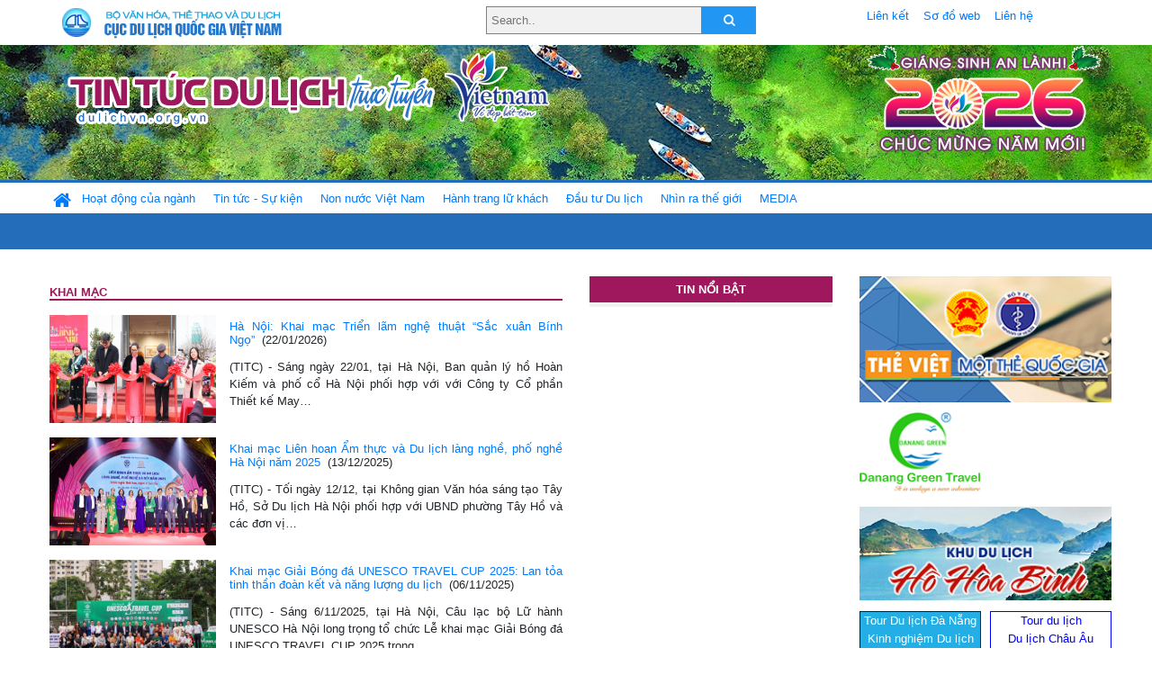

--- FILE ---
content_type: text/html; charset=UTF-8
request_url: https://dulichvn.org.vn/index.php/keyword/khai-mac
body_size: 8050
content:
<!doctype html>
<html>
<head>

		<meta charset="utf-8">
		<meta name="viewport" content="width=device-width, initial-scale=1.0">	
		<meta name="copyright" content="TITC">
		<meta name="author" content="TITC">
		<meta name="robots" content="index,follow"/>
		<meta name="revisit-after" content="days">
		<meta http-equiv="content-language" content="vi">
		<meta name="geo.region" content="VN-DN" />
		<meta name="geo.position" content="16.067185;108.220157" />
		<meta name="geo.placename" content="Đà Nẵng" />
		<meta name="ICBM" content="16.067185, 108.220157" />
		<meta name="revisit-after" content="days">

		<link rel="Shortcut Icon" href="/web/templates/2018/images/favicon.png" type="image/x-icon" />
<link rel="stylesheet" type="text/css" href="/web/templates/2018/css/4.0.0.0/bootstrap.min.css" />
<link rel="stylesheet" type="text/css" href="/web/templates/2018/css/ekko-lightbox.css" />
<link rel="stylesheet" type="text/css" href="/web/templates/2018/css/4.0.0.0/font-awesome.4.5.0.min.css" />
<link rel="stylesheet" type="text/css" href="/web/templates/2018/css/dropdown.css" />
<link rel="stylesheet" type="text/css" href="/web/templates/2018/css/dropdown.linear.css" />
<link rel="stylesheet" type="text/css" href="/web/templates/2018/css/styles.css" />
<link rel="stylesheet" type="text/css" href="/web/templates/2018/css/rrssb.css" />

	
</head>
<body>
	<div class="container-fluid page-bg">
		<header class="page-header">
			<div class="container nopadding-x">
				<div class="row">
					<div class="col-md-4 text-left"><img src="https://dulichvn.org.vn/web/templates/2018/image/tcdl_2.png"  class="img-fluid" width="269" height="50" alt="Cục Du lịch Quốc Gia Việt Nam"/></div>
					<div class="col-md-5">							<form class="srcFrom" action="/index.php/search" style="margin:auto;max-width:300px">
							  <input type="text" placeholder="Search.." name="name">
							  <button type="submit"><i class="fa fa-search"></i></button>
							</form>
													</div>
					<div class="col-md-3 py-2">
						<div class="top_menu">
					<a href="/index.php/cat/Lien-ket" title="Liên kết"   class="px-2" >Liên kết</a><a href="/index.php/cat/So-do-web" title="Sơ đồ web"   class="px-2" >Sơ đồ web</a><a href="/index.php/cat/Lien-he" title="Liên hệ"   class="px-2" >Liên hệ</a>						</div>
					</div>
				</div>				
			</div>
		  										<div class="row banner-row" style="background: url(https://dulichvn.org.vn/web/templates/2018/image/ORG-background-banner-2026.png) center center no-repeat;height: 150px;background-size: cover">
				<div class="container nopadding-x banner-container">
					<div class="row banner-row-wrapper">
                    	<div class="col-md-7">
							
							                            <img src="https://dulichvn.org.vn/web/templates/2018/image/logo.png" class="img-fluid" width="566" height="97" alt="Tin tức du lịch trực tuyến"/>
							
						</div>

						
												<div class="col-md-5 event-banner" style="text-align:right;">
                        	<img src="https://dulichvn.org.vn/web/templates/2018/image/ORG-noel-new year-2026_1.png" class="img-fluid" width="" height="auto" alt="Tin tức du lịch trực tuyến"/>
                        </div>
						
						
                                            	
					</div>
                    			  	</div>
			</div>
			<div class="row" style="background: url(https://dulichvn.org.vn/web/templates/2018/image/bg_menu.jpg) top left repeat-x; height: 77px;">
				<div class="container nopadding-x menu-top">
								<nav class="navbar navbar-expand-xl navbar-light py-0 px-0">
						<button class="navbar-toggler ml-lg-0" type="button" data-toggle="collapse" data-target="#top-menuid" aria-controls="top-menuid" aria-expanded="false" aria-label="Toggle navigation"><span class="navbar-toggler-icon"></span>
						</button>
						<div class="collapse navbar-collapse" id="top-menuid" style="padding-top: 1px;">
							<ul class="navbar-nav mr-auto dropdown dropdown-linear">
								<li class="nav-item-home">
									<a href="/" class="nav-link-home" style="font-size: 16pt;"><i class="fa fa-home fa-2" aria-hidden="true"></i></a>
								</li>
															<li class="  pad0 nav-item dropdown">
									<a href="/index.php/cat/Hoat-dong-cua-nganh" title="Hoạt động của ngành"   class="nav-link " role="button" aria-haspopup="true" aria-expanded="false" id="navbarDropdown1">Hoạt động của ngành</a>										<ul class="dropdown-menu justify-content-md-center" aria-labelledby="navbarDropdown1">
											<li class=""></li>
										<li><a href="/index.php/cat/Cuc-Du-lich-Quoc-gia-Viet-Nam" title="Cục Du lịch Quốc gia Việt Nam"   class="nav-link">Cục Du lịch Quốc gia Việt Nam</a></li><li><a href="/index.php/cat/Cac-dia-phuong" title="Các địa phương"   class="nav-link">Các địa phương</a></li>										</ul>
																			
								</li>
																<li class="  pad1 nav-item dropdown">
									<a href="/index.php/cat/Tin-tuc---Su-kien" title="Tin tức - Sự kiện"   class="nav-link " role="button" aria-haspopup="true" aria-expanded="false" id="navbarDropdown4">Tin tức - Sự kiện</a>										<ul class="dropdown-menu justify-content-md-center" aria-labelledby="navbarDropdown4">
											<li class=""></li>
										<li><a href="/index.php/cat/Nam-Du-lich-quoc-gia-2025-Hue---Kinh-do-xua-Van-hoi-moi" title="Năm Du lịch quốc gia 2025: Huế - Kinh đô xưa, Vận hội mới"   class="nav-link">Năm Du lịch quốc gia 2025: Huế - Kinh đô xưa, Vận hội mới</a></li>										</ul>
																			
								</li>
																<li class="  pad2 nav-item dropdown">
									<a href="/index.php/cat/Non-nuoc-Viet-Nam" title="Non nước Việt Nam"   class="nav-link " role="button" aria-haspopup="true" aria-expanded="false" id="navbarDropdown8">Non nước Việt Nam</a>										<ul class="dropdown-menu justify-content-md-center" aria-labelledby="navbarDropdown8">
											<li class=""></li>
										<li><a href="/index.php/cat/Di-tich---Danh-thang" title="Di tích - Danh thắng"   class="nav-link">Di tích - Danh thắng</a></li><li><a href="/index.php/cat/Van-hoa---Le-hoi" title="Văn hóa - Lễ hội"   class="nav-link">Văn hóa - Lễ hội</a></li><li><a href="/index.php/cat/Lang-nghe-lang-co" title="Làng nghề, làng cổ"   class="nav-link">Làng nghề, làng cổ</a></li><li><a href="/index.php/cat/Am-thuc-ba-mien" title="Ẩm thực ba miền"   class="nav-link">Ẩm thực ba miền</a></li>										</ul>
																			
								</li>
																<li class="  pad3 nav-item dropdown">
									<a href="/index.php/cat/Hanh-trang-lu-khach" title="Hành trang lữ khách"   class="nav-link " role="button" aria-haspopup="true" aria-expanded="false" id="navbarDropdown13">Hành trang lữ khách</a>										<ul class="dropdown-menu justify-content-md-center" aria-labelledby="navbarDropdown13">
											<li class=""></li>
										<li><a href="/index.php/cat/Ban-co-biet" title="Bạn có biết"   class="nav-link">Bạn có biết</a></li><li><a href="/index.php/cat/Khach-san" title="Khách sạn"   class="nav-link">Khách sạn</a></li><li><a href="/index.php/cat/Cong-ty-lu-hanh" title="Công ty lữ hành"   class="nav-link">Công ty lữ hành</a></li><li><a href="/index.php/cat/Nha-hang" title="Nhà hàng"   class="nav-link">Nhà hàng</a></li><li><a href="/index.php/cat/Mua-sam" title="Mua sắm"   class="nav-link">Mua sắm</a></li><li><a href="/index.php/cat/An-pham-du-lich" title="Ấn phẩm du lịch"   class="nav-link">Ấn phẩm du lịch</a></li><li><a href="/index.php/cat/Khuyen-mai-du-lich" title="Khuyến mãi du lịch"   class="nav-link">Khuyến mãi du lịch</a></li>										</ul>
																			
								</li>
																<li class="  pad4 nav-item ">
									<a href="/index.php/cat/au-tu-Du-lich" title="Ðầu tư Du lịch"   class="nav-link">Ðầu tư Du lịch</a>									
								</li>
																<li class="  pad5 nav-item ">
									<a href="/index.php/cat/Nhin-ra-the-gioi" title="Nhìn ra thế giới"   class="nav-link">Nhìn ra thế giới</a>									
								</li>
																<li class="  pad6 nav-item dropdown">
									<a href="/index.php/cat/MEDIA" title="MEDIA"   class="nav-link " role="button" aria-haspopup="true" aria-expanded="false" id="navbarDropdown41">MEDIA</a>										<ul class="dropdown-menu justify-content-md-center" aria-labelledby="navbarDropdown41">
											<li class=""></li>
										<li><a href="/index.php/cat/Du-lich-qua-anh" title="Du lịch qua ảnh"   class="nav-link">Du lịch qua ảnh</a></li><li><a href="/index.php/cat/Video" title="Video"   class="nav-link">Video</a></li>										</ul>
																			
								</li>
								                        
							</ul>
						</div>
					</nav>
				</div>
			</div>
		</header>		
		<main>
	<div class="container nopadding-x">
		<div class="row">
			<div class="col-md-6 tags-content">						
									<section class="cat-home">
						<h2 class="title"><a style="text-transform: uppercase"> khai mạc</a>
						</h2>
					</section>	
										
											<section class="item-list row mt-3">
											<div class="item-image col-md-4"><a href="/index.php/item/ha-noi-khai-mac-trien-lam-nghe-thuat-sac-xuan-binh-ngo-66506" title="Hà Nội: Khai mạc Triển lãm nghệ thuật “Sắc xuân Bính Ngọ”" ><img src="https://images.vietnamtourism.gov.vn/vn/images/2026/thang_1/img_4841.ngo.jpg" alt="Hà Nội: Khai mạc Triển lãm nghệ thuật “Sắc xuân Bính Ngọ”"/></a></div><div class="item-detail  col-md-8 "><h2 class="item-title"><a href="/index.php/item/ha-noi-khai-mac-trien-lam-nghe-thuat-sac-xuan-binh-ngo-66506" title="Hà Nội: Khai mạc Triển lãm nghệ thuật “Sắc xuân Bính Ngọ”" >Hà Nội: Khai mạc Triển lãm nghệ thuật “Sắc xuân Bính Ngọ”</a>&nbsp;&nbsp;<span class="meta">(22/01/2026)</span></h2>							<div class="item-summery">
	(TITC) - S&aacute;ng ng&agrave;y 22/01, tại H&agrave; Nội, Ban quản l&yacute; hồ Ho&agrave;n Kiếm v&agrave; phố cổ H&agrave; Nội phối hợp với với C&ocirc;ng ty Cổ phần Thiết kế May&#8230;</div>						
						</div>					</section>
											<section class="item-list row mt-3">
											<div class="item-image col-md-4"><a href="/index.php/item/khai-mac-lien-hoan-am-thuc-va-du-lich-lang-nghe-pho-nghe-ha-noi-nam-2025-66097" title="Khai mạc Liên hoan Ẩm thực và Du lịch làng nghề, phố nghề Hà Nội năm 2025" ><img src="https://images.vietnamtourism.gov.vn/vn/images/2025/thang_12/1212.lien_hoan_am_thuc_lang_nghe_du_lich_hn_(10).jpg" alt="Khai mạc Liên hoan Ẩm thực và Du lịch làng nghề, phố nghề Hà Nội năm 2025"/></a></div><div class="item-detail  col-md-8 "><h2 class="item-title"><a href="/index.php/item/khai-mac-lien-hoan-am-thuc-va-du-lich-lang-nghe-pho-nghe-ha-noi-nam-2025-66097" title="Khai mạc Liên hoan Ẩm thực và Du lịch làng nghề, phố nghề Hà Nội năm 2025" >Khai mạc Liên hoan Ẩm thực và Du lịch làng nghề, phố nghề Hà Nội năm 2025</a>&nbsp;&nbsp;<span class="meta">(13/12/2025)</span></h2>							<div class="item-summery">
	(TITC) - Tối ng&agrave;y 12/12, tại Kh&ocirc;ng gian Văn h&oacute;a s&aacute;ng tạo T&acirc;y Hồ, Sở Du lịch H&agrave; Nội phối hợp với UBND phường T&acirc;y Hồ v&agrave; c&aacute;c đơn vị&#8230;</div>						
						</div>					</section>
											<section class="item-list row mt-3">
											<div class="item-image col-md-4"><a href="/index.php/item/khai-mac-giai-bong-da-unesco-travel-cup-2025-lan-toa-tinh-than-doan-ket-va-nang-luong-du-lich-65694" title="Khai mạc Giải Bóng đá UNESCO TRAVEL CUP 2025: Lan tỏa tinh thần đoàn kết và năng lượng du lịch" ><img src="https://dulichvn.org.vn/nhaptin/uploads/images/2025/Thang11/611Bong-da-2.jpg" alt="Khai mạc Giải Bóng đá UNESCO TRAVEL CUP 2025: Lan tỏa tinh thần đoàn kết và năng lượng du lịch"/></a></div><div class="item-detail  col-md-8 "><h2 class="item-title"><a href="/index.php/item/khai-mac-giai-bong-da-unesco-travel-cup-2025-lan-toa-tinh-than-doan-ket-va-nang-luong-du-lich-65694" title="Khai mạc Giải Bóng đá UNESCO TRAVEL CUP 2025: Lan tỏa tinh thần đoàn kết và năng lượng du lịch" >Khai mạc Giải Bóng đá UNESCO TRAVEL CUP 2025: Lan tỏa tinh thần đoàn kết và năng lượng du lịch</a>&nbsp;&nbsp;<span class="meta">(06/11/2025)</span></h2>							<div class="item-summery">
	(TITC) - S&aacute;ng 6/11/2025, tại H&agrave; Nội, C&acirc;u lạc bộ Lữ h&agrave;nh UNESCO H&agrave; Nội long trọng tổ chức Lễ khai mạc Giải B&oacute;ng đ&aacute; UNESCO TRAVEL CUP 2025 trong&#8230;</div>						
						</div>					</section>
											<section class="item-list row mt-3">
											<div class="item-image col-md-4"><a href="/index.php/item/pho-cuc-truong-phan-linh-chi-du-lien-hoan-am-thuc-quang-ninh-2025-65640" title="Phó Cục trưởng Phan Linh Chi dự Liên hoan ẩm thực Quảng Ninh 2025" ><img src="https://images.vietnamtourism.gov.vn/vn/images/2025/thang_10/lham1.jpg" alt="Phó Cục trưởng Phan Linh Chi dự Liên hoan ẩm thực Quảng Ninh 2025"/></a></div><div class="item-detail  col-md-8 "><h2 class="item-title"><a href="/index.php/item/pho-cuc-truong-phan-linh-chi-du-lien-hoan-am-thuc-quang-ninh-2025-65640" title="Phó Cục trưởng Phan Linh Chi dự Liên hoan ẩm thực Quảng Ninh 2025" >Phó Cục trưởng Phan Linh Chi dự Liên hoan ẩm thực Quảng Ninh 2025</a>&nbsp;&nbsp;<span class="meta">(31/10/2025)</span></h2>							<div class="item-summery">
	(TITC) - Tối ng&agrave;y 30/10, tại Quảng trường Sun Carnival, B&atilde;i Ch&aacute;y, Ph&oacute; Cục trưởng Cục Du lịch Quốc gia Việt Nam Phan Linh Chi dự Li&ecirc;n hoan ẩm thực&#8230;</div>						
						</div>					</section>
											<section class="item-list row mt-3">
											<div class="item-image col-md-4"><a href="/index.php/item/tung-bung-khai-mac-le-hoi-mua-thu---diem-hen-cua-ket-noi-giao-thuong-va-trai-nghiem-van-hoa-65588" title="Tưng bừng khai mạc Lễ hội mùa Thu - Điểm hẹn của kết nối giao thương và trải nghiệm văn hóa" ><img src="https://images.vietnamtourism.gov.vn/vn/images/2025/thang_10/dsc_4772.kmhcmt.jpg" alt="Tưng bừng khai mạc Lễ hội mùa Thu - Điểm hẹn của kết nối giao thương và trải nghiệm văn hóa"/></a></div><div class="item-detail  col-md-8 "><h2 class="item-title"><a href="/index.php/item/tung-bung-khai-mac-le-hoi-mua-thu---diem-hen-cua-ket-noi-giao-thuong-va-trai-nghiem-van-hoa-65588" title="Tưng bừng khai mạc Lễ hội mùa Thu - Điểm hẹn của kết nối giao thương và trải nghiệm văn hóa" >Tưng bừng khai mạc Lễ hội mùa Thu - Điểm hẹn của kết nối giao thương và trải nghiệm văn hóa</a>&nbsp;&nbsp;<span class="meta">(27/10/2025)</span></h2>							<div class="item-summery">
	(TITC) - Tối ng&agrave;y 25/10, tại Trung t&acirc;m Triển l&atilde;m Việt Nam (Đ&ocirc;ng Anh, H&agrave; Nội), Ủy vi&ecirc;n Bộ Ch&iacute;nh trị, Thủ tướng Ch&iacute;nh phủ Phạm Minh Ch&iacute;nh đ&atilde; dự&#8230;</div>						
						</div>					</section>
											<section class="item-list row mt-3">
											<div class="item-image col-md-4"><a href="/index.php/item/khai-mac-ngay-hoi-du-lich-quoc-te-da-nang-2025-65494" title="Khai mạc Ngày hội Du lịch quốc tế Đà Nẵng 2025" ><img src="https://dulichvn.org.vn/nhaptin/uploads/images/2025/Thang10/1810Da-Nang-nghi-thuc-1.jpg" alt="Khai mạc Ngày hội Du lịch quốc tế Đà Nẵng 2025"/></a></div><div class="item-detail  col-md-8 "><h2 class="item-title"><a href="/index.php/item/khai-mac-ngay-hoi-du-lich-quoc-te-da-nang-2025-65494" title="Khai mạc Ngày hội Du lịch quốc tế Đà Nẵng 2025" >Khai mạc Ngày hội Du lịch quốc tế Đà Nẵng 2025</a>&nbsp;&nbsp;<span class="meta">(16/10/2025)</span></h2>							<div class="item-summery">
	(TITC) - S&aacute;ng 16/10, tại Cung Hội nghị Quốc tế Ariyana (TP. Đ&agrave; Nẵng), Ng&agrave;y hội Du lịch Quốc tế Đ&agrave; Nẵng 2025 ch&iacute;nh thức khai mạc, đ&aacute;nh dấu lần&#8230;</div>						
						</div>					</section>
											<section class="item-list row mt-3">
											<div class="item-image col-md-4"><a href="/index.php/item/khai-mac-le-hoi-van-hoa-the-gioi-tai-ha-noi-lan-thu-nhat-2025-65441" title="Khai mạc Lễ hội Văn hoá Thế giới tại Hà Nội lần thứ nhất 2025" ><img src="https://images.vietnamtourism.gov.vn/vn/images/2025/thang_10/dsc_11102025_2524.jpg" alt="Khai mạc Lễ hội Văn hoá Thế giới tại Hà Nội lần thứ nhất 2025"/></a></div><div class="item-detail  col-md-8 "><h2 class="item-title"><a href="/index.php/item/khai-mac-le-hoi-van-hoa-the-gioi-tai-ha-noi-lan-thu-nhat-2025-65441" title="Khai mạc Lễ hội Văn hoá Thế giới tại Hà Nội lần thứ nhất 2025" >Khai mạc Lễ hội Văn hoá Thế giới tại Hà Nội lần thứ nhất 2025</a>&nbsp;&nbsp;<span class="meta">(13/10/2025)</span></h2>							<div class="item-summery">
	(TITC) - Tối ng&agrave;y 10/10, tại Di sản văn h&oacute;a thế giới Ho&agrave;ng th&agrave;nh Thăng Long đ&atilde; diễn ra Khai mạc Lễ hội Văn ho&aacute; Thế giới tại H&agrave; Nội&#8230;</div>						
						</div>					</section>
											<section class="item-list row mt-3">
											<div class="item-image col-md-4"><a href="/index.php/item/khai-mac-tuan-van-hoa-lao-tai-viet-nam-2025-65357" title="Khai mạc Tuần Văn hóa Lào tại Việt Nam 2025" ><img src="https://dulichvn.org.vn/nhaptin/uploads/images/2025/Thang10/310-Khai-mac-Tuan-Van-hoa-Lao-tai-Viet-Nam-2025-4.jpg" alt="Khai mạc Tuần Văn hóa Lào tại Việt Nam 2025"/></a></div><div class="item-detail  col-md-8 "><h2 class="item-title"><a href="/index.php/item/khai-mac-tuan-van-hoa-lao-tai-viet-nam-2025-65357" title="Khai mạc Tuần Văn hóa Lào tại Việt Nam 2025" >Khai mạc Tuần Văn hóa Lào tại Việt Nam 2025</a>&nbsp;&nbsp;<span class="meta">(03/10/2025)</span></h2>							<div class="item-summery">
	Tối 2/10 tại Nh&agrave; h&aacute;t Lớn H&agrave; Nội đ&atilde; diễn ra Lễ Khai mạc Tuần Văn h&oacute;a L&agrave;o tại Việt Nam. Thứ trưởng Bộ VHTTDL Hồ An phong dự v&agrave;&#8230;</div>						
						</div>					</section>
											<section class="item-list row mt-3">
											<div class="item-image col-md-4"><a href="/index.php/item/khai-mac-le-hoi-do-uong-ha-noi-2025-ton-vinh-van-hoa-am-thuc---ket-noi-du-lich-ben-vung-65230" title="Khai mạc Lễ hội Đồ uống Hà Nội 2025: Tôn vinh văn hóa ẩm thực - Kết nối du lịch bền vững" ><img src="https://images.vietnamtourism.gov.vn/vn/images/2025/thang_9/189-khai-mac-sapo-img_9946.jpg" alt="Khai mạc Lễ hội Đồ uống Hà Nội 2025: Tôn vinh văn hóa ẩm thực - Kết nối du lịch bền vững"/></a></div><div class="item-detail  col-md-8 "><h2 class="item-title"><a href="/index.php/item/khai-mac-le-hoi-do-uong-ha-noi-2025-ton-vinh-van-hoa-am-thuc---ket-noi-du-lich-ben-vung-65230" title="Khai mạc Lễ hội Đồ uống Hà Nội 2025: Tôn vinh văn hóa ẩm thực - Kết nối du lịch bền vững" >Khai mạc Lễ hội Đồ uống Hà Nội 2025: Tôn vinh văn hóa ẩm thực - Kết nối du lịch bền vững</a>&nbsp;&nbsp;<span class="meta">(19/09/2025)</span></h2>							<div class="item-summery">
	(TITC) - Tối ng&agrave;y 18/9, tại Kh&ocirc;ng gian Văn h&oacute;a s&aacute;ng tạo T&acirc;y Hồ, Ph&oacute; Cục trưởng Cục Du lịch Quốc gia Việt Nam H&agrave; Văn Si&ecirc;u đ&atilde; tham dự&#8230;</div>						
						</div>					</section>
											<section class="item-list row mt-3">
											<div class="item-image col-md-4"><a href="/index.php/item/khai-mac-le-hoi-xuc-tien-du-lich---van-hoa-viet-nam-tai-kanagawa-65174" title="Khai mạc Lễ hội xúc tiến du lịch - văn hoá Việt Nam tại Kanagawa" ><img src="https://images.vietnamtourism.gov.vn/vn/images/2025/thang_9/13.9.25.lh_xt_vhdl_kanagawa_tt_phong1.jpg" alt="Khai mạc Lễ hội xúc tiến du lịch - văn hoá Việt Nam tại Kanagawa"/></a></div><div class="item-detail  col-md-8 "><h2 class="item-title"><a href="/index.php/item/khai-mac-le-hoi-xuc-tien-du-lich---van-hoa-viet-nam-tai-kanagawa-65174" title="Khai mạc Lễ hội xúc tiến du lịch - văn hoá Việt Nam tại Kanagawa" >Khai mạc Lễ hội xúc tiến du lịch - văn hoá Việt Nam tại Kanagawa</a>&nbsp;&nbsp;<span class="meta">(15/09/2025)</span></h2>							<div class="item-summery">
	(TITC) - S&aacute;ng ng&agrave;y 13/9 (giờ địa phương), tại C&ocirc;ng vi&ecirc;n Zoo-no-hana, TP. Yokohama, tỉnh Kanagawa, Nhật Bản đ&atilde; diễn ra Lễ hội x&uacute;c tiến du lịch - văn h&oacute;a&#8230;</div>						
						</div>					</section>
											<section class="item-list row mt-3">
											<div class="item-image col-md-4"><a href="/index.php/item/hoi-cho-du-lich-quoc-te-ite-hcmc-2025-lan-dau-tien-hoi-tu-3-dong-chay-lon-du-lich-thuong-mai-va-hoi-nhap-quoc-te-65085" title="Hội chợ Du lịch Quốc tế ITE HCMC 2025: Lần đầu tiên hội tụ 3 dòng chảy lớn du lịch, thương mại và hội nhập quốc tế" ><img src="https://images.vietnamtourism.gov.vn/vn/images/2025/thang_9/img_3786_khite.jpg" alt="Hội chợ Du lịch Quốc tế ITE HCMC 2025: Lần đầu tiên hội tụ 3 dòng chảy lớn du lịch, thương mại và hội nhập quốc tế"/></a></div><div class="item-detail  col-md-8 "><h2 class="item-title"><a href="/index.php/item/hoi-cho-du-lich-quoc-te-ite-hcmc-2025-lan-dau-tien-hoi-tu-3-dong-chay-lon-du-lich-thuong-mai-va-hoi-nhap-quoc-te-65085" title="Hội chợ Du lịch Quốc tế ITE HCMC 2025: Lần đầu tiên hội tụ 3 dòng chảy lớn du lịch, thương mại và hội nhập quốc tế" >Hội chợ Du lịch Quốc tế ITE HCMC 2025: Lần đầu tiên hội tụ 3 dòng chảy lớn du lịch, thương mại và hội nhập quốc tế</a>&nbsp;&nbsp;<span class="meta">(04/09/2025)</span></h2>							<div class="item-summery">
	(TITC) - S&aacute;ng ng&agrave;y 4/9, tại Trung t&acirc;m Hội chợ v&agrave; Triển l&atilde;m S&agrave;i G&ograve;n (SECC) đ&atilde; tưng bừng khai mạc Hội chợ Du lịch Quốc tế TP. Hồ Ch&iacute;&#8230;</div>						
						</div>					</section>
											<section class="item-list row mt-3">
											<div class="item-image col-md-4"><a href="/index.php/item/khai-mac-dai-hoi-dong-tpo-2025-chuyen-doi-so-va-chuyen-doi-xanh-dinh-hinh-tuong-lai-nganh-du-lich-65081" title="Khai mạc Đại hội đồng TPO 2025: Chuyển đổi số và chuyển đổi xanh định hình tương lai ngành Du lịch" ><img src="https://images.vietnamtourism.gov.vn/vn/images/2025/thang_9/khaimactpo5.jpg" alt="Khai mạc Đại hội đồng TPO 2025: Chuyển đổi số và chuyển đổi xanh định hình tương lai ngành Du lịch"/></a></div><div class="item-detail  col-md-8 "><h2 class="item-title"><a href="/index.php/item/khai-mac-dai-hoi-dong-tpo-2025-chuyen-doi-so-va-chuyen-doi-xanh-dinh-hinh-tuong-lai-nganh-du-lich-65081" title="Khai mạc Đại hội đồng TPO 2025: Chuyển đổi số và chuyển đổi xanh định hình tương lai ngành Du lịch" >Khai mạc Đại hội đồng TPO 2025: Chuyển đổi số và chuyển đổi xanh định hình tương lai ngành Du lịch</a>&nbsp;&nbsp;<span class="meta">(04/09/2025)</span></h2>							<div class="item-summery">
	(TITC) - Chiều ng&agrave;y 3/9, tại TP. Hồ Ch&iacute; Minh đ&atilde; diễn ra Lễ khai mạc Đại hội đồng Tổ chức X&uacute;c tiến Du lịch c&aacute;c Th&agrave;nh phố to&agrave;n cầu&#8230;</div>						
						</div>					</section>
											<section class="item-list row mt-3">
											<div class="item-image col-md-4"><a href="/index.php/item/khai-mac-trong-the-trien-lam-thanh-tuu-dat-nuoc-65040" title="Khai mạc trọng thể Triển lãm thành tựu đất nước " ><img src="https://images.vietnamtourism.gov.vn/vn/images/2025/thang_8/2808.tong_thuat_trien_lam3.jpg" alt="Khai mạc trọng thể Triển lãm thành tựu đất nước "/></a></div><div class="item-detail  col-md-8 "><h2 class="item-title"><a href="/index.php/item/khai-mac-trong-the-trien-lam-thanh-tuu-dat-nuoc-65040" title="Khai mạc trọng thể Triển lãm thành tựu đất nước " >Khai mạc trọng thể Triển lãm thành tựu đất nước </a>&nbsp;&nbsp;<span class="meta">(28/08/2025)</span></h2>							<div class="item-summery">
	(TITC) - S&aacute;ng 28/8, tại Trung t&acirc;m Triển l&atilde;m Quốc gia (VEC), Đ&ocirc;ng Anh, H&agrave; Nội, lễ khai mạc Triển l&atilde;m th&agrave;nh tựu đất nước &quot;80 năm h&agrave;nh tr&igrave;nh Độc&#8230;</div>						
						</div>					</section>
											<section class="item-list row mt-3">
											<div class="item-image col-md-4"><a href="/index.php/item/pho-cuc-truong-phan-linh-chi-du-khai-mac-le-hoi-du-lich-nghe-thuat-van-hoa-va-am-thuc-malaysia-2025-64799" title="Phó Cục trưởng Phan Linh Chi dự khai mạc Lễ hội Du lịch, Nghệ thuật, Văn hóa và Ẩm thực Malaysia 2025" ><img src="https://images.vietnamtourism.gov.vn/vn/images/2025/thang_8/028-bam-nut-img_8963.jpg" alt="Phó Cục trưởng Phan Linh Chi dự khai mạc Lễ hội Du lịch, Nghệ thuật, Văn hóa và Ẩm thực Malaysia 2025"/></a></div><div class="item-detail  col-md-8 "><h2 class="item-title"><a href="/index.php/item/pho-cuc-truong-phan-linh-chi-du-khai-mac-le-hoi-du-lich-nghe-thuat-van-hoa-va-am-thuc-malaysia-2025-64799" title="Phó Cục trưởng Phan Linh Chi dự khai mạc Lễ hội Du lịch, Nghệ thuật, Văn hóa và Ẩm thực Malaysia 2025" >Phó Cục trưởng Phan Linh Chi dự khai mạc Lễ hội Du lịch, Nghệ thuật, Văn hóa và Ẩm thực Malaysia 2025</a>&nbsp;&nbsp;<span class="meta">(04/08/2025)</span></h2>							<div class="item-summery">
	(TITC) - Chiều ng&agrave;y 02/8, Ph&oacute; Cục trưởng Cục Du lịch Quốc gia Việt Nam Phan Linh Chi đ&atilde; tham dự chương tr&igrave;nh khai mạc Tuần lễ Malaysia Madani -&#8230;</div>						
						</div>					</section>
											<section class="item-list row mt-3">
											<div class="item-image col-md-4"><a href="/index.php/item/bo-vhttdl-to-chuc-le-hoi-van-hoa-du-lich-viet-nam-tai-ba-lan-64385" title="Bộ VHTTDL tổ chức Lễ hội Văn hóa, Du lịch Việt Nam tại Ba Lan" ><img src="https://images.vietnamtourism.gov.vn/vn/images/2025/thang_6/km1.jpg" alt="Bộ VHTTDL tổ chức Lễ hội Văn hóa, Du lịch Việt Nam tại Ba Lan"/></a></div><div class="item-detail  col-md-8 "><h2 class="item-title"><a href="/index.php/item/bo-vhttdl-to-chuc-le-hoi-van-hoa-du-lich-viet-nam-tai-ba-lan-64385" title="Bộ VHTTDL tổ chức Lễ hội Văn hóa, Du lịch Việt Nam tại Ba Lan" >Bộ VHTTDL tổ chức Lễ hội Văn hóa, Du lịch Việt Nam tại Ba Lan</a>&nbsp;&nbsp;<span class="meta">(23/06/2025)</span></h2>							<div class="item-summery">
	(TITC) - Chiều ng&agrave;y 22/6 (theo giờ địa phương), tại trung t&acirc;m th&agrave;nh cổ Warsaw, Ba Lan đ&atilde; diễn ra lễ khai mạc Lễ hội Văn h&oacute;a, Du lịch Việt&#8230;</div>						
						</div>					</section>
						
					<div class="pagination">
					<div class="current">1</div><div class="items"><a href="https://dulichvn.org.vn/index.php/keyword/khai-mac/2" data-ci-pagination-page="2">2</a></div><div class="items"><a href="https://dulichvn.org.vn/index.php/keyword/khai-mac/3" data-ci-pagination-page="3">3</a></div><div class="next"><a href="https://dulichvn.org.vn/index.php/keyword/khai-mac/2" data-ci-pagination-page="2" rel="next">Xem tiếp</a></div><div class="items"><a href="https://dulichvn.org.vn/index.php/keyword/khai-mac/11" data-ci-pagination-page="11">Cuối cùng</a></div>					</div>
								</div>
			<div class="col-md-3 utilities-content">
				<div class="utilities-title">TIN NỔI BẬT</div>
				<div class="utilities-list">					
					<ul class="sublist">
									</ul>
				</div>				
			</div>
			<div class="col-md-3 left-content">
				
<div class="qc-home w-100 h-100"><div style="position: absolute; top: 0px; left: 0px;" class="qc-item  big"><a href="http://theviet.vn/" class="qc-link" data-item="qc-115" target="_blank"><img src="https://dulichvn.org.vn/nhaptin/uploads/Ad/banner-theViet-1.png" class="" alt="http://theviet.vn/"/></a></div><div style="position: absolute; top: 150px; left: 0px;" class="qc-item "><a href="https://danangxanh.vn" class="qc-link" data-item="qc-62" target="_blank"><img src="https://dulichvn.org.vn/nhaptin/uploads/Ad/logo-dnx-135.png" class="" alt="https://danangxanh.vn"/></a></div><div style="position: absolute; top: 256.422px; left: 0px;" class="qc-item  big"><a href="http://khudulichhohoabinh.vn/" class="qc-link" data-item="qc-63" target="_blank"><img src="https://dulichvn.org.vn/nhaptin/uploads/Ad/hohoabinh270-100.png" class="" alt="http://khudulichhohoabinh.vn/"/></a></div><div style="position: absolute; top: 370.125px; left: 0px;" class="qc-item "><div style="margin-top: 2px; margin-bottom: 2px; width: 135px; border: 1px solid #00f; text-align: center; background-color:#23afe5">
<a href="https://tourdanangcity.vn/
" style="font:Arial; font-size:13px; text-decoration:none; line-height:20px; color:#fff" target="_blank" title="Tour Du lịch Đà Nẵng">Tour Du lịch Đà Nẵng</a>
  <br>
<a href="https://dulichkhampha24.com/
" style="font:Arial; font-size:13px; text-decoration:none; line-height:20px; color:#fff" target="_blank" title="Kinh nghiệm Du lịch">Kinh nghiệm Du lịch</a>
<br>
<a href="https://dulichdananggiare.net/
" style="font:Arial; font-size:13px; text-decoration:none; line-height:20px; color:#fff" target="_blank" title="Du lịch Đà Nẵng">Du lịch Đà Nẵng</a>
</div></div><div style="position: absolute; top: 370.125px; left: 145px;" class="qc-item "><div style="margin-top: 2px; margin-bottom: 2px; width: 135px; border: 1px solid #00f; text-align: center; background-color:#FFFFFF">
<div><a href="https://dulichviet.com.vn" style="font:Arial; font-size:13px; text-decoration:none; line-height:20px; color:#00f" target="_blank" title="Tour du lịch">Tour du lịch</a></div>
<div><a href="https://dulichviet.com.vn/du-lich-chau-au" style="font:Arial; font-size:13px; text-decoration:none; line-height:20px; color:#00f" target="_blank" title="Du lịch Châu Âu">Du lịch Châu Âu</a></div>
<div><a href="https://dulichviet.com.vn/du-lich-my" style="font:Arial; font-size:13px; text-decoration:none; line-height:20px; color:#00f" target="_blank" title="Du lịch Mỹ">Du lịch Mỹ</a></div>
<div><a href="https://dulichviet.com.vn/du-lich-thai-Lan" style="font:Arial; font-size:13px; text-decoration:none; line-height:20px; color:#00f" target="_blank" title="Du lịch Thái Lan">Du lịch Thái Lan</a></div>
<div><a href="https://dulichviet.com.vn/du-lich-trung-quoc" style="font:Arial; font-size:13px; text-decoration:none; line-height:20px; color:#00f" target="_blank" title="Du lịch Trung Quốc">Du lịch Trung Quốc</a></div>
<div><a href="https://dulichviet.com.vn/du-lich-nhat-ban" style="font:Arial; font-size:13px; text-decoration:none; line-height:20px; color:#00f" target="_blank" title="Du lịch Nhật Bản">Du lịch Nhật Bản</a></div>
<div><a href="https://dulichviet.com.vn/du-lich-han-quoc" style="font:Arial; font-size:13px; text-decoration:none; line-height:20px; color:#00f" target="_blank" title="Du lịch Hàn Quốc">Du lịch Hàn Quốc</a></div>
</div>
</div><div style="position: absolute; top: 446.125px; left: 0px;" class="qc-item "><div style="margin-top: 2px; margin-bottom: 2px; width: 135px; border: 1px solid #00f; text-align: center; background-color:#FFFFFF">
<a href="https://qbtravel.vn/" style="font:Arial; font-size:13px; text-decoration:none; line-height:20px; color:#00f" rel="dofollow" tag="https://qbtravel.vn/" target="blank" title="https://qbtravel.vn/">https://qbtravel.vn/</a>
</div></div><div style="position: absolute; top: 482.125px; left: 0px;" class="qc-item "><div style="margin-top: 2px; margin-bottom: 2px; width: 135px; border: 1px solid #00f; text-align: center; background-color:#FFFFFF">
<a href="https://www.vietnamescapetours.com" style="font:Arial; font-size:13px; text-decoration:none; line-height:20px; color:#00f" target="_blank" title="Vietnam Escape Tours">Vietnam Escape Tours</a></div></div><div style="position: absolute; top: 518.125px; left: 0px;" class="qc-item "><div style="margin-top: 2px; margin-bottom: 2px; width: 135px; border: 1px solid #00f; text-align: center; background-color: #3399ff;">
<div style="margin-top: 5px; margin-bottom: 2px;" align="center"><a href="https://dathanhtravel.vn/" target="_blank"><img src="http://dulichvn.org.vn//nhaptin/uploads/Ad/logo-dathanhtravel2.png" width="130" border="0" /><br/></a></div>
<a style="font: Arial; font-size: 13px; text-decoration: none; line-height: 20px; color: #ffffff;" title="Tour Bà Nà hằng ngày" href="https://dathanhtravel.vn/tour-khoi-hanh-hang-ngay/tour-ba-na-hang-ngay.html" target="_blank">Tour Bà Nà hằng ngày<br /></a> <a style="font: Arial; font-size: 13px; text-decoration: none; line-height: 15px; color: #ffffff;" title="Tour Huế hằng ngày" href="https://dathanhtravel.vn/tour-khoi-hanh-hang-ngay/tour-hue-hang-ngay.html" target="_blank">Tour Huế hằng ngày<br /></a> <a style="font: Arial; font-size: 13px; text-decoration: none; line-height: 20px; color: #ffffff;" title="Tour Hội An hằng ngày" href="https://dathanhtravel.vn/tour-khoi-hanh-hang-ngay/tour-hoi-an-hang-ngay.html" target="_blank">Tour Hội An hằng ngày<br /></a> <a style="font: Arial; font-size: 13px; text-decoration: none; line-height: 15px; color: #ffffff;" title="Thuê xe ô tô Đà Nẵng" href="https://thuexeotodanang.com.vn/" target="_blank">Thuê xe ô tô Đà Nẵng<br /></a> <a style="font: Arial; font-size: 13px; text-decoration: none; line-height: 20px; color: #ffffff;" title="Du lịch Đà Nẵng" href="https://dathanhtravel.vn/du-lich-da-nang.html" target="_blank">Du lịch Đà Nẵng<br /></a> <a style="font: Arial; font-size: 13px; text-decoration: none; line-height: 20px; color: #ffffff;" title="Thuê xe du lịch Đà Nẵng" href="https://dathanhtravel.vn/thue-xe-du-lich-da-nang.html" target="_blank">Thuê xe du lịch Đà Nẵng<br /></a> <a style="font: Arial; font-size: 13px; text-decoration: none; line-height: 20px; color: #ffffff;" title="Vé tham quan tại Đà Nẵng" href="https://dathanhtravel.vn/gia-ve-tham-quan.html" target="_blank">Vé tham quan tại Đà Nẵng<br /></a></div></div><div style="position: absolute; top: 526.125px; left: 145px;" class="qc-item "><div style="width: 135px; border: 1px solid #00f; text-align: center; background-color:#FFFFFF">
<a href="http://www.handetour.vn/tour-du-lich-da-nang-4-ngay-3-dem-8208579.html" style="font:Arial; font-size:13px; text-decoration:none; color:#00f" target="_blank" title="DU LỊCH ĐÀ NẴNG 4 NGÀY"><b>DU LỊCH ĐÀ NẴNG 4 NGÀY 3 ĐÊM</b></a></div></div><div style="position: absolute; top: 578.094px; left: 145px;" class="qc-item "><div style="margin-top: 2px; margin-bottom: 2px; width: 135px; border: 1px solid #00f; text-align: center; background-color:#FFFFFF">
<a href="https://tripday.vn" rel="dofollow" tag=" tripday.vn" target="blank" title=" tripday.vn"> tripday.vn</a></div></div><div style="position: absolute; top: 614.078px; left: 145px;" class="qc-item "><a href="http://dulichvn.org.vn/index.php?category=4000&itemid=26490" class="qc-link" data-item="qc-37" target="_blank"><img src="https://dulichvn.org.vn/nhaptin/uploads/Ad/LHQC-2022.jpg" class="" alt="http://dulichvn.org.vn/index.php?category=4000&itemid=26490"/></a></div></div>			</div>
		</div>
		<div class="row">
			<div class="col-md-12 bottom-ad">
							</div>
		</div>
	</div>	
</main>		<footer>			
			<div class="container nopadding-x" style="background-color: #142f64">
								<div class="row">
					<div class="col-md-7">
						<ul>
							<li><img src="https://dulichvn.org.vn/web/templates/2018/image/banner-title-bottom.png" width="241" height="30" alt=""/></li>
							<li>Cơ quan chủ quản : CỤC DU LỊCH QUỐC GIA VIỆT NAM</li>
							<li>Đơn vị thực hiện : TRUNG TÂM THÔNG TIN DU LỊCH</li>
							<li>Số Giấy phép : 2745/GP-INTER Địa chỉ: 80 Quán Sứ - Hoàn Kiếm - Hà Nội</li>
														<li>Chịu trách nhiệm nội dung : Trung tâm Thông tin du lịch</li>						
														<li>Số lượt truy cập: 294048569</li>
							<li>Lượt truy cập trong năm 2026:2334587</li>
														
						</ul>
					</div>
					<div class="col-md-5">
						<a style="float:right;" href="https://tinnhiemmang.vn/danh-ba-tin-nhiem/dulichvnorgvn-1723449370" title="Chung nhan Tin Nhiem Mang" target="_blank"><img src="https://tinnhiemmang.vn/handle_cert?id=dulichvn.org.vn" width="150px" height="auto" alt="Chung nhan Tin Nhiem Mang"></a>
					</div>
				</div>
			</div>
		</footer>
	</div>
	<script src="https://ajax.googleapis.com/ajax/libs/jquery/1.12.4/jquery.min.js"></script>
	<script type="application/ld+json">window.jQuery || document.write('<script src="/templates/full/2017/js/jquery.min.js"><\/script>')</script>
		
	<script type="text/javascript" src="/web/templates/2018/js/4.0.0/bootstrap.min.js?evl=22586"></script>
	<script type="text/javascript" src="/web/templates/2018/js/holder.min.js?evl=22586"></script>
	<script type="text/javascript" src="/web/templates/2018/js/popper.min.js?evl=5822"></script>
	<script type="text/javascript" src="/web/templates/2018/js/rrssb.min.js?evl=22586"></script>
	<script type="text/javascript" src="/web/templates/2018/js/lightbox/ekko-lightbox.min.js"></script>
	<script type="text/javascript">
		(function () {
		  'use strict';

		  if (navigator.userAgent.match(/IEMobile\/10\.0/)) {
			var msViewportStyle = document.createElement('style')
			msViewportStyle.appendChild(
			  document.createTextNode(
				'@-ms-viewport{width:auto!important}'
			  )
			)
			document.querySelector('head').appendChild(msViewportStyle)
		  }

		})();
		$(document).ready(function ($) {
			//$(imgArr).preload();		
			$(document).on('click', '[data-toggle="lightbox"]', function(event) {
				event.preventDefault();
				$(this).ekkoLightbox();
			});
			// CSS
			$(window).load(function(e) {
                var isChrome = !!window.chrome && (!!window.chrome.webstore || !!window.chrome.runtime);
			//$("div.left-content").css("height", $("div.qc-item:last-child ").height()+parseInt($("div.qc-item:last-child ").css("top").replace("px","")));
			var lastChildHeight = parseInt($(".left-content div.qc-item:last-child ").height());
			var panelHeight ='';
			console.log(parseInt($(".left-content div.qc-item:last-child ").css("top").replace("px","")));
			if(parseInt($(".left-content div.qc-item:last-child ").css("top").replace("px",""))>0)
			{
				var lastChildPos = parseInt($(".left-content div.qc-item:last-child ").css("top").replace("px",""))
				panelHeight = lastChildHeight+lastChildPos;
				//console.log(parseInt($(".left-content div.qc-item:last-child ").innerHeight()))
				//console.log('lastChildPos: '+lastChildPos+' | lastChildHeight: '+lastChildHeight);
			}
			else
			{
				var lastChildPos = $(".left-content div.qc-item").last().offsetParent().offset().top;
				//panelHeight = parseInt(lastChildHeight+lastChildPos)-(parseInt($('.left-content').position().top)-lastChildHeight)+50;
				panelHeight = parseInt(lastChildHeight+lastChildPos)-(parseInt($('.left-content').position().top)-50);
				//console.log('lastChildPos: '+lastChildPos+' | lastChildHeight: '+lastChildHeight+' | $(".left-content").position().top: '+$('.left-content').position().top);
				}
			//console.log($(".left-content div.qc-item").last().offset().top+lastChildHeight+10);
			//console.log($(".left-content div.qc-item").last().offset().top+lastChildHeight+10+$('.left-content').position().top);
			console.log('panelHeight: '+panelHeight);
			if(!isNaN(panelHeight))
			{
				$("div.left-content").css("height", panelHeight);
			}
            });
			
		});	
		$.fn.preload = function() {
			this.each(function(index, value){
				if(typeof(value) != "undefined"){
					var tmp = new Image();

					/* $.each( value, function( key, value ) {
					  console.log( key + ": " + value );

					}); */
					tmp.src = value.src;
					if(value.width>0){
						tmp.width = value.width;				
					}
					if(value.height>0){
						tmp.height = value.height;
					}
					tmp.alt = value.alt;
					tmp.srcset = value.src;
					//console.log(value.src);
					if(tmp.src.length>0){
						$("img#preload_"+index).replaceWith(tmp);
					}
				}
			});
		}	
	</script>
<!-- Global site tag (gtag.js) - Google Analytics -->
<script async src="https://www.googletagmanager.com/gtag/js?id=UA-1884398-5"></script>
<script>
  window.dataLayer = window.dataLayer || [];
  function gtag(){dataLayer.push(arguments);}
  gtag('js', new Date());

  gtag('config', 'UA-1884398-5');
</script>
</body>
</html>
